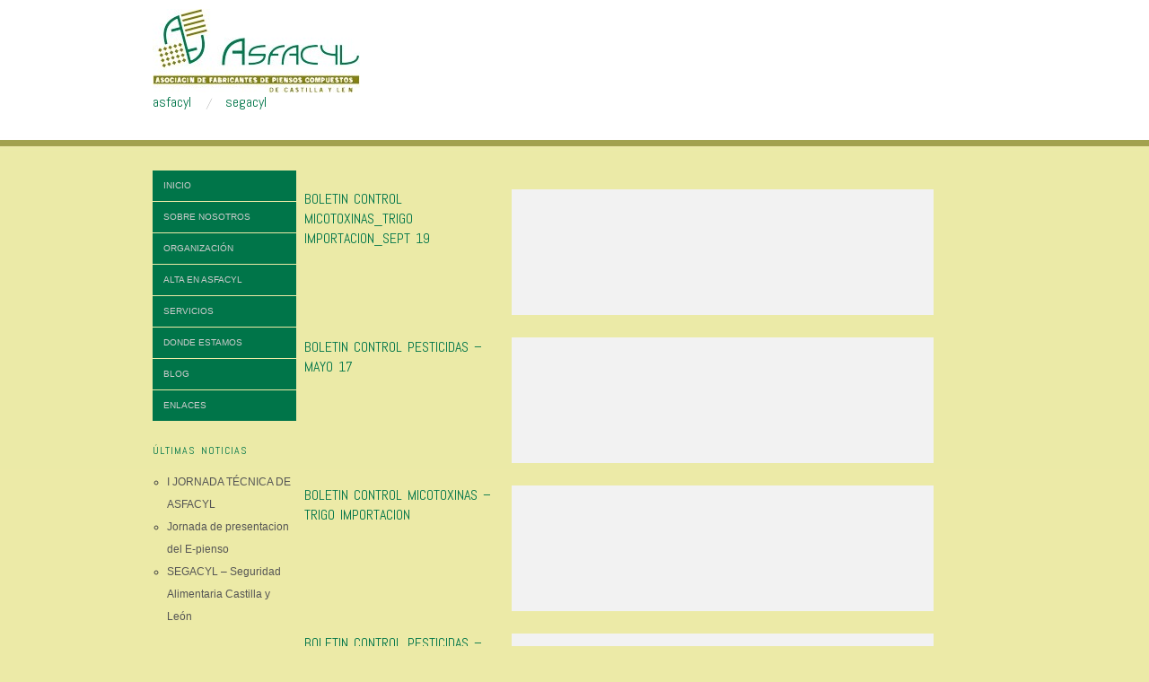

--- FILE ---
content_type: text/html; charset=UTF-8
request_url: https://asfacyl.com/download-category/trigo-importacion/
body_size: 52157
content:
<!doctype html>
<html lang="es">
<head>
	<meta http-equiv="Content-Type" content="text/html; charset=UTF-8" />
	<meta http-equiv="X-UA-Compatible" content="IE=edge,chrome=1">
		
	<!-- Mobile viewport optimized -->
	<meta name="viewport" content="width=device-width,initial-scale=1">
	
		
	<!-- Title -->
	 	
	<link rel="profile" href="https://gmpg.org/xfn/11" />
	<link rel="pingback" href="https://asfacyl.com/xmlrpc.php" />
	
	<!-- WP Head -->
	<title>TRIGO IMPORTACION &#8211; Asfacyl</title>
<meta name='robots' content='max-image-preview:large' />
	<style>img:is([sizes="auto" i], [sizes^="auto," i]) { contain-intrinsic-size: 3000px 1500px }</style>
	<meta name="generator" content="WordPress 6.7.4" />
<meta name="template" content="Oxygen 0.6.0" />
<link rel='dns-prefetch' href='//fonts.googleapis.com' />
<link rel="alternate" type="application/rss+xml" title="Asfacyl &raquo; Feed" href="https://asfacyl.com/feed/" />
<link rel="alternate" type="application/rss+xml" title="Asfacyl &raquo; TRIGO IMPORTACION Categoría Feed" href="https://asfacyl.com/download-category/trigo-importacion/feed/" />
<script type="text/javascript">
/* <![CDATA[ */
window._wpemojiSettings = {"baseUrl":"https:\/\/s.w.org\/images\/core\/emoji\/15.0.3\/72x72\/","ext":".png","svgUrl":"https:\/\/s.w.org\/images\/core\/emoji\/15.0.3\/svg\/","svgExt":".svg","source":{"concatemoji":"https:\/\/asfacyl.com\/wp-includes\/js\/wp-emoji-release.min.js?ver=6.7.4"}};
/*! This file is auto-generated */
!function(i,n){var o,s,e;function c(e){try{var t={supportTests:e,timestamp:(new Date).valueOf()};sessionStorage.setItem(o,JSON.stringify(t))}catch(e){}}function p(e,t,n){e.clearRect(0,0,e.canvas.width,e.canvas.height),e.fillText(t,0,0);var t=new Uint32Array(e.getImageData(0,0,e.canvas.width,e.canvas.height).data),r=(e.clearRect(0,0,e.canvas.width,e.canvas.height),e.fillText(n,0,0),new Uint32Array(e.getImageData(0,0,e.canvas.width,e.canvas.height).data));return t.every(function(e,t){return e===r[t]})}function u(e,t,n){switch(t){case"flag":return n(e,"\ud83c\udff3\ufe0f\u200d\u26a7\ufe0f","\ud83c\udff3\ufe0f\u200b\u26a7\ufe0f")?!1:!n(e,"\ud83c\uddfa\ud83c\uddf3","\ud83c\uddfa\u200b\ud83c\uddf3")&&!n(e,"\ud83c\udff4\udb40\udc67\udb40\udc62\udb40\udc65\udb40\udc6e\udb40\udc67\udb40\udc7f","\ud83c\udff4\u200b\udb40\udc67\u200b\udb40\udc62\u200b\udb40\udc65\u200b\udb40\udc6e\u200b\udb40\udc67\u200b\udb40\udc7f");case"emoji":return!n(e,"\ud83d\udc26\u200d\u2b1b","\ud83d\udc26\u200b\u2b1b")}return!1}function f(e,t,n){var r="undefined"!=typeof WorkerGlobalScope&&self instanceof WorkerGlobalScope?new OffscreenCanvas(300,150):i.createElement("canvas"),a=r.getContext("2d",{willReadFrequently:!0}),o=(a.textBaseline="top",a.font="600 32px Arial",{});return e.forEach(function(e){o[e]=t(a,e,n)}),o}function t(e){var t=i.createElement("script");t.src=e,t.defer=!0,i.head.appendChild(t)}"undefined"!=typeof Promise&&(o="wpEmojiSettingsSupports",s=["flag","emoji"],n.supports={everything:!0,everythingExceptFlag:!0},e=new Promise(function(e){i.addEventListener("DOMContentLoaded",e,{once:!0})}),new Promise(function(t){var n=function(){try{var e=JSON.parse(sessionStorage.getItem(o));if("object"==typeof e&&"number"==typeof e.timestamp&&(new Date).valueOf()<e.timestamp+604800&&"object"==typeof e.supportTests)return e.supportTests}catch(e){}return null}();if(!n){if("undefined"!=typeof Worker&&"undefined"!=typeof OffscreenCanvas&&"undefined"!=typeof URL&&URL.createObjectURL&&"undefined"!=typeof Blob)try{var e="postMessage("+f.toString()+"("+[JSON.stringify(s),u.toString(),p.toString()].join(",")+"));",r=new Blob([e],{type:"text/javascript"}),a=new Worker(URL.createObjectURL(r),{name:"wpTestEmojiSupports"});return void(a.onmessage=function(e){c(n=e.data),a.terminate(),t(n)})}catch(e){}c(n=f(s,u,p))}t(n)}).then(function(e){for(var t in e)n.supports[t]=e[t],n.supports.everything=n.supports.everything&&n.supports[t],"flag"!==t&&(n.supports.everythingExceptFlag=n.supports.everythingExceptFlag&&n.supports[t]);n.supports.everythingExceptFlag=n.supports.everythingExceptFlag&&!n.supports.flag,n.DOMReady=!1,n.readyCallback=function(){n.DOMReady=!0}}).then(function(){return e}).then(function(){var e;n.supports.everything||(n.readyCallback(),(e=n.source||{}).concatemoji?t(e.concatemoji):e.wpemoji&&e.twemoji&&(t(e.twemoji),t(e.wpemoji)))}))}((window,document),window._wpemojiSettings);
/* ]]> */
</script>
<link rel='stylesheet' id='dashicons-css' href='https://asfacyl.com/wp-includes/css/dashicons.min.css?ver=6.7.4' type='text/css' media='all' />
<link rel='stylesheet' id='menu-icons-extra-css' href='https://asfacyl.com/wp-content/plugins/menu-icons/css/extra.min.css?ver=0.13.20' type='text/css' media='all' />
<link rel='stylesheet' id='style-css' href='https://asfacyl.com/wp-content/themes/oxygen/style.min.css?ver=0.6.0' type='text/css' media='all' />
<style id='wp-emoji-styles-inline-css' type='text/css'>

	img.wp-smiley, img.emoji {
		display: inline !important;
		border: none !important;
		box-shadow: none !important;
		height: 1em !important;
		width: 1em !important;
		margin: 0 0.07em !important;
		vertical-align: -0.1em !important;
		background: none !important;
		padding: 0 !important;
	}
</style>
<link rel='stylesheet' id='wp-block-library-css' href='https://asfacyl.com/wp-includes/css/dist/block-library/style.min.css?ver=6.7.4' type='text/css' media='all' />
<style id='classic-theme-styles-inline-css' type='text/css'>
/*! This file is auto-generated */
.wp-block-button__link{color:#fff;background-color:#32373c;border-radius:9999px;box-shadow:none;text-decoration:none;padding:calc(.667em + 2px) calc(1.333em + 2px);font-size:1.125em}.wp-block-file__button{background:#32373c;color:#fff;text-decoration:none}
</style>
<style id='global-styles-inline-css' type='text/css'>
:root{--wp--preset--aspect-ratio--square: 1;--wp--preset--aspect-ratio--4-3: 4/3;--wp--preset--aspect-ratio--3-4: 3/4;--wp--preset--aspect-ratio--3-2: 3/2;--wp--preset--aspect-ratio--2-3: 2/3;--wp--preset--aspect-ratio--16-9: 16/9;--wp--preset--aspect-ratio--9-16: 9/16;--wp--preset--color--black: #000000;--wp--preset--color--cyan-bluish-gray: #abb8c3;--wp--preset--color--white: #ffffff;--wp--preset--color--pale-pink: #f78da7;--wp--preset--color--vivid-red: #cf2e2e;--wp--preset--color--luminous-vivid-orange: #ff6900;--wp--preset--color--luminous-vivid-amber: #fcb900;--wp--preset--color--light-green-cyan: #7bdcb5;--wp--preset--color--vivid-green-cyan: #00d084;--wp--preset--color--pale-cyan-blue: #8ed1fc;--wp--preset--color--vivid-cyan-blue: #0693e3;--wp--preset--color--vivid-purple: #9b51e0;--wp--preset--gradient--vivid-cyan-blue-to-vivid-purple: linear-gradient(135deg,rgba(6,147,227,1) 0%,rgb(155,81,224) 100%);--wp--preset--gradient--light-green-cyan-to-vivid-green-cyan: linear-gradient(135deg,rgb(122,220,180) 0%,rgb(0,208,130) 100%);--wp--preset--gradient--luminous-vivid-amber-to-luminous-vivid-orange: linear-gradient(135deg,rgba(252,185,0,1) 0%,rgba(255,105,0,1) 100%);--wp--preset--gradient--luminous-vivid-orange-to-vivid-red: linear-gradient(135deg,rgba(255,105,0,1) 0%,rgb(207,46,46) 100%);--wp--preset--gradient--very-light-gray-to-cyan-bluish-gray: linear-gradient(135deg,rgb(238,238,238) 0%,rgb(169,184,195) 100%);--wp--preset--gradient--cool-to-warm-spectrum: linear-gradient(135deg,rgb(74,234,220) 0%,rgb(151,120,209) 20%,rgb(207,42,186) 40%,rgb(238,44,130) 60%,rgb(251,105,98) 80%,rgb(254,248,76) 100%);--wp--preset--gradient--blush-light-purple: linear-gradient(135deg,rgb(255,206,236) 0%,rgb(152,150,240) 100%);--wp--preset--gradient--blush-bordeaux: linear-gradient(135deg,rgb(254,205,165) 0%,rgb(254,45,45) 50%,rgb(107,0,62) 100%);--wp--preset--gradient--luminous-dusk: linear-gradient(135deg,rgb(255,203,112) 0%,rgb(199,81,192) 50%,rgb(65,88,208) 100%);--wp--preset--gradient--pale-ocean: linear-gradient(135deg,rgb(255,245,203) 0%,rgb(182,227,212) 50%,rgb(51,167,181) 100%);--wp--preset--gradient--electric-grass: linear-gradient(135deg,rgb(202,248,128) 0%,rgb(113,206,126) 100%);--wp--preset--gradient--midnight: linear-gradient(135deg,rgb(2,3,129) 0%,rgb(40,116,252) 100%);--wp--preset--font-size--small: 13px;--wp--preset--font-size--medium: 20px;--wp--preset--font-size--large: 36px;--wp--preset--font-size--x-large: 42px;--wp--preset--spacing--20: 0.44rem;--wp--preset--spacing--30: 0.67rem;--wp--preset--spacing--40: 1rem;--wp--preset--spacing--50: 1.5rem;--wp--preset--spacing--60: 2.25rem;--wp--preset--spacing--70: 3.38rem;--wp--preset--spacing--80: 5.06rem;--wp--preset--shadow--natural: 6px 6px 9px rgba(0, 0, 0, 0.2);--wp--preset--shadow--deep: 12px 12px 50px rgba(0, 0, 0, 0.4);--wp--preset--shadow--sharp: 6px 6px 0px rgba(0, 0, 0, 0.2);--wp--preset--shadow--outlined: 6px 6px 0px -3px rgba(255, 255, 255, 1), 6px 6px rgba(0, 0, 0, 1);--wp--preset--shadow--crisp: 6px 6px 0px rgba(0, 0, 0, 1);}:where(.is-layout-flex){gap: 0.5em;}:where(.is-layout-grid){gap: 0.5em;}body .is-layout-flex{display: flex;}.is-layout-flex{flex-wrap: wrap;align-items: center;}.is-layout-flex > :is(*, div){margin: 0;}body .is-layout-grid{display: grid;}.is-layout-grid > :is(*, div){margin: 0;}:where(.wp-block-columns.is-layout-flex){gap: 2em;}:where(.wp-block-columns.is-layout-grid){gap: 2em;}:where(.wp-block-post-template.is-layout-flex){gap: 1.25em;}:where(.wp-block-post-template.is-layout-grid){gap: 1.25em;}.has-black-color{color: var(--wp--preset--color--black) !important;}.has-cyan-bluish-gray-color{color: var(--wp--preset--color--cyan-bluish-gray) !important;}.has-white-color{color: var(--wp--preset--color--white) !important;}.has-pale-pink-color{color: var(--wp--preset--color--pale-pink) !important;}.has-vivid-red-color{color: var(--wp--preset--color--vivid-red) !important;}.has-luminous-vivid-orange-color{color: var(--wp--preset--color--luminous-vivid-orange) !important;}.has-luminous-vivid-amber-color{color: var(--wp--preset--color--luminous-vivid-amber) !important;}.has-light-green-cyan-color{color: var(--wp--preset--color--light-green-cyan) !important;}.has-vivid-green-cyan-color{color: var(--wp--preset--color--vivid-green-cyan) !important;}.has-pale-cyan-blue-color{color: var(--wp--preset--color--pale-cyan-blue) !important;}.has-vivid-cyan-blue-color{color: var(--wp--preset--color--vivid-cyan-blue) !important;}.has-vivid-purple-color{color: var(--wp--preset--color--vivid-purple) !important;}.has-black-background-color{background-color: var(--wp--preset--color--black) !important;}.has-cyan-bluish-gray-background-color{background-color: var(--wp--preset--color--cyan-bluish-gray) !important;}.has-white-background-color{background-color: var(--wp--preset--color--white) !important;}.has-pale-pink-background-color{background-color: var(--wp--preset--color--pale-pink) !important;}.has-vivid-red-background-color{background-color: var(--wp--preset--color--vivid-red) !important;}.has-luminous-vivid-orange-background-color{background-color: var(--wp--preset--color--luminous-vivid-orange) !important;}.has-luminous-vivid-amber-background-color{background-color: var(--wp--preset--color--luminous-vivid-amber) !important;}.has-light-green-cyan-background-color{background-color: var(--wp--preset--color--light-green-cyan) !important;}.has-vivid-green-cyan-background-color{background-color: var(--wp--preset--color--vivid-green-cyan) !important;}.has-pale-cyan-blue-background-color{background-color: var(--wp--preset--color--pale-cyan-blue) !important;}.has-vivid-cyan-blue-background-color{background-color: var(--wp--preset--color--vivid-cyan-blue) !important;}.has-vivid-purple-background-color{background-color: var(--wp--preset--color--vivid-purple) !important;}.has-black-border-color{border-color: var(--wp--preset--color--black) !important;}.has-cyan-bluish-gray-border-color{border-color: var(--wp--preset--color--cyan-bluish-gray) !important;}.has-white-border-color{border-color: var(--wp--preset--color--white) !important;}.has-pale-pink-border-color{border-color: var(--wp--preset--color--pale-pink) !important;}.has-vivid-red-border-color{border-color: var(--wp--preset--color--vivid-red) !important;}.has-luminous-vivid-orange-border-color{border-color: var(--wp--preset--color--luminous-vivid-orange) !important;}.has-luminous-vivid-amber-border-color{border-color: var(--wp--preset--color--luminous-vivid-amber) !important;}.has-light-green-cyan-border-color{border-color: var(--wp--preset--color--light-green-cyan) !important;}.has-vivid-green-cyan-border-color{border-color: var(--wp--preset--color--vivid-green-cyan) !important;}.has-pale-cyan-blue-border-color{border-color: var(--wp--preset--color--pale-cyan-blue) !important;}.has-vivid-cyan-blue-border-color{border-color: var(--wp--preset--color--vivid-cyan-blue) !important;}.has-vivid-purple-border-color{border-color: var(--wp--preset--color--vivid-purple) !important;}.has-vivid-cyan-blue-to-vivid-purple-gradient-background{background: var(--wp--preset--gradient--vivid-cyan-blue-to-vivid-purple) !important;}.has-light-green-cyan-to-vivid-green-cyan-gradient-background{background: var(--wp--preset--gradient--light-green-cyan-to-vivid-green-cyan) !important;}.has-luminous-vivid-amber-to-luminous-vivid-orange-gradient-background{background: var(--wp--preset--gradient--luminous-vivid-amber-to-luminous-vivid-orange) !important;}.has-luminous-vivid-orange-to-vivid-red-gradient-background{background: var(--wp--preset--gradient--luminous-vivid-orange-to-vivid-red) !important;}.has-very-light-gray-to-cyan-bluish-gray-gradient-background{background: var(--wp--preset--gradient--very-light-gray-to-cyan-bluish-gray) !important;}.has-cool-to-warm-spectrum-gradient-background{background: var(--wp--preset--gradient--cool-to-warm-spectrum) !important;}.has-blush-light-purple-gradient-background{background: var(--wp--preset--gradient--blush-light-purple) !important;}.has-blush-bordeaux-gradient-background{background: var(--wp--preset--gradient--blush-bordeaux) !important;}.has-luminous-dusk-gradient-background{background: var(--wp--preset--gradient--luminous-dusk) !important;}.has-pale-ocean-gradient-background{background: var(--wp--preset--gradient--pale-ocean) !important;}.has-electric-grass-gradient-background{background: var(--wp--preset--gradient--electric-grass) !important;}.has-midnight-gradient-background{background: var(--wp--preset--gradient--midnight) !important;}.has-small-font-size{font-size: var(--wp--preset--font-size--small) !important;}.has-medium-font-size{font-size: var(--wp--preset--font-size--medium) !important;}.has-large-font-size{font-size: var(--wp--preset--font-size--large) !important;}.has-x-large-font-size{font-size: var(--wp--preset--font-size--x-large) !important;}
:where(.wp-block-post-template.is-layout-flex){gap: 1.25em;}:where(.wp-block-post-template.is-layout-grid){gap: 1.25em;}
:where(.wp-block-columns.is-layout-flex){gap: 2em;}:where(.wp-block-columns.is-layout-grid){gap: 2em;}
:root :where(.wp-block-pullquote){font-size: 1.5em;line-height: 1.6;}
</style>
<link rel='stylesheet' id='aps-animate-css-css' href='https://asfacyl.com/wp-content/plugins/accesspress-social-icons/css/animate.css?ver=1.8.2' type='text/css' media='all' />
<link rel='stylesheet' id='aps-frontend-css-css' href='https://asfacyl.com/wp-content/plugins/accesspress-social-icons/css/frontend.css?ver=1.8.2' type='text/css' media='all' />
<link rel='stylesheet' id='wpdm-font-awesome-css' href='https://asfacyl.com/wp-content/plugins/download-manager/assets/fontawesome/css/all.min.css?ver=6.7.4' type='text/css' media='all' />
<link rel='stylesheet' id='wpdm-frontend-css-css' href='https://asfacyl.com/wp-content/plugins/download-manager/assets/bootstrap/css/bootstrap.min.css?ver=6.7.4' type='text/css' media='all' />
<link rel='stylesheet' id='wpdm-front-css' href='https://asfacyl.com/wp-content/plugins/download-manager/assets/css/front.css?ver=6.7.4' type='text/css' media='all' />
<link rel='stylesheet' id='UserAccessManagerLoginForm-css' href='https://asfacyl.com/wp-content/plugins/user-access-manager/assets/css/uamLoginForm.css?ver=2.2.23' type='text/css' media='screen' />
<link rel='stylesheet' id='sidebar-login-css' href='https://asfacyl.com/wp-content/plugins/sidebar-login/build/sidebar-login.css?ver=1635356933' type='text/css' media='all' />
<link rel='stylesheet' id='font-abel-css' href='https://fonts.googleapis.com/css?family=Abel&#038;ver=1' type='text/css' media='screen' />
<script type="text/javascript" src="https://asfacyl.com/wp-includes/js/jquery/jquery.min.js?ver=3.7.1" id="jquery-core-js"></script>
<script type="text/javascript" src="https://asfacyl.com/wp-includes/js/jquery/jquery-migrate.min.js?ver=3.4.1" id="jquery-migrate-js"></script>
<script type="text/javascript" src="https://asfacyl.com/wp-content/plugins/accesspress-social-icons/js/frontend.js?ver=1.8.2" id="aps-frontend-js-js"></script>
<script type="text/javascript" src="https://asfacyl.com/wp-content/plugins/download-manager/assets/bootstrap/js/popper.min.js?ver=6.7.4" id="wpdm-poper-js"></script>
<script type="text/javascript" src="https://asfacyl.com/wp-content/plugins/download-manager/assets/bootstrap/js/bootstrap.min.js?ver=6.7.4" id="wpdm-frontend-js-js"></script>
<script type="text/javascript" id="wpdm-frontjs-js-extra">
/* <![CDATA[ */
var wpdm_url = {"home":"https:\/\/asfacyl.com\/","site":"https:\/\/asfacyl.com\/","ajax":"https:\/\/asfacyl.com\/wp-admin\/admin-ajax.php"};
var wpdm_js = {"spinner":"<i class=\"fas fa-sun fa-spin\"><\/i>","client_id":"b4748e56ba7dc7cc0c01e96e13022aff"};
var wpdm_strings = {"pass_var":"\u00a1Contrase\u00f1a verificada!","pass_var_q":"Haz clic en el bot\u00f3n siguiente para iniciar la descarga.","start_dl":"Iniciar descarga"};
/* ]]> */
</script>
<script type="text/javascript" src="https://asfacyl.com/wp-content/plugins/download-manager/assets/js/front.js?ver=3.3.00" id="wpdm-frontjs-js"></script>
<link rel="https://api.w.org/" href="https://asfacyl.com/wp-json/" /><link rel="EditURI" type="application/rsd+xml" title="RSD" href="https://asfacyl.com/xmlrpc.php?rsd" />

	<style type="text/css">

		/* Font size. */
		
		/* Font family. */
		
		/* Link color. */
					a, a:visited, .page-template-front .hfeed-more .hentry .entry-title a:hover, .entry-title a, .entry-title a:visited { color: #007549; }
			.read-more, .read-more:visited, .pagination a:hover, .comment-navigation a:hover, #respond #submit, .button, a.button, #subscribe #subbutton, .wpcf7-submit, #loginform .button-primary { background-color: #007549; }
				a:hover, a:focus { color: #000; }
		.read-more:hover, #respond #submit:hover, .button:hover, a.button:hover, #subscribe #subbutton:hover, .wpcf7-submit:hover, #loginform .button-primary:hover { background-color: #111; }

		/* Custom CSS. */
		
	
	</style>	

<style type="text/css" id="custom-background-css">
body.custom-background { background-color: #eceaa7; background-image: url("https://194.69.248.115/~asfacyl/wp-content/uploads/2015/07/fondo1.jpg"); background-position: left top; background-size: auto; background-repeat: repeat-x; background-attachment: scroll; }
</style>
	<link rel="icon" href="https://asfacyl.com/wp-content/uploads/2024/03/cropped-asfacyl-32x32.png" sizes="32x32" />
<link rel="icon" href="https://asfacyl.com/wp-content/uploads/2024/03/cropped-asfacyl-192x192.png" sizes="192x192" />
<link rel="apple-touch-icon" href="https://asfacyl.com/wp-content/uploads/2024/03/cropped-asfacyl-180x180.png" />
<meta name="msapplication-TileImage" content="https://asfacyl.com/wp-content/uploads/2024/03/cropped-asfacyl-270x270.png" />
		<style type="text/css" id="wp-custom-css">
			#menu-secondary li.menu-item a {
    border-bottom: 1px solid #eceaa7;
}

#menu-secondary li a:hover {
    color: #fff;
    background: #007549;
}

#menu-secondary li {
    display: block;
    float: left;
    width: 100%;
    background: #007549;
}

#menu-secondary li.current-menu-item a {
    color: #000;
}

.sidebar .widget-title {

    color: #007549;
}

.breadcrumbs {
    font-size: 0em;
    color: #aaa;
    float: left;
    width: 94.85%;
    background: #f3f3f3;
    padding: 0px;
    margin-bottom: 0px;
    border-left: 10px solid #e9e9e9;
    visibility: hidden;
}

.featured-post h2.entry-title a {
    position: absolute;
    bottom: 110px;
    right: 0;
    color: #ffffff;
    background: #007549;
    padding: .4em 30px .4em 1.5em;
    font-size: 1em;
    text-transform: uppercase;
}

.featured-post:hover h2.entry-title a, .featured-post:hover .byline {
    color: #007549;
    background: #eceaa7;
}

.byline, .home.singular .byline {
    visibility: hidden;
}

body.custom-background {
    background-color: #eceaa7;
    background-image: url(https://asfacyl.com/wp-content/uploads/2015/07/fondo.jpg);
    background-position: left top;
    background-size: auto;
    background-repeat: repeat-x;
    background-attachment: scroll;
}

.content-wrap {
    width: 82%;
}

#header {
    clear: both;
    width: 100%;
    float: left;
    padding: 10px 0 0 0;
    height: 180px;
}
#content {
    float: left;
    width: 100%;
    margin: 0 0 30px 0;
}

.w3eden .card {
    background-color: #fff0;
}

table.dataTable tbody tr {
    background-color: #ffffff40;
}

.w3eden .table {
    width: 100%;
    margin-bottom: 1rem;
    color: #212529;
}


table,td,th{
        border: 0;
    }
    #wpdm-all-packages .card{
        overflow: hidden;
    }
    #wpdmmydls-fb0d605e86b8c08fff55fc3c48bb2292{
        border-bottom: 1px solid #dddddd;
        border-top: 1px solid #dddddd;
        font-size: 10pt;
        min-width: 100%;
    }
    #wpdmmydls-fb0d605e86b8c08fff55fc3c48bb2292 .wpdm-download-link img{
        box-shadow: none !important;
        max-width: 100%;
    }
    .w3eden .pagination{
        margin: 0 !important;
    }
    #wpdmmydls-fb0d605e86b8c08fff55fc3c48bb2292 td:not(:first-child){
        vertical-align: middle !important;
    }
    #wpdmmydls-fb0d605e86b8c08fff55fc3c48bb2292 td.__dt_col_download_link .btn{
        display: block;
        width: 100%;
    }
    #wpdmmydls-fb0d605e86b8c08fff55fc3c48bb2292 td.__dt_col_download_link,
    #wpdmmydls-fb0d605e86b8c08fff55fc3c48bb2292 th#download_link{
        max-width: 155px !important;
        width: 155px;

    }
    #wpdmmydls-fb0d605e86b8c08fff55fc3c48bb2292 th{
        background-color: rgba(0,0,0,0.04);
        border-bottom: 1px solid rgba(0,0,0,0.025);
    }
    #wpdmmydls-fb0d605e86b8c08fff55fc3c48bb2292_length label,
    #wpdmmydls-fb0d605e86b8c08fff55fc3c48bb2292_filter label{
        font-weight: 400;
    }
    #wpdmmydls-fb0d605e86b8c08fff55fc3c48bb2292_filter input[type=search]{
        display: inline-block;
        width: 200px;
    }
    #wpdmmydls-fb0d605e86b8c08fff55fc3c48bb2292_length select{
        display: inline-block;
        width: 60px;
    }

    #wpdmmydls-fb0d605e86b8c08fff55fc3c48bb2292 .package-title{
        color:#36597C;
        font-size: 10pt;
        font-weight: 600;
    }
    #wpdmmydls-fb0d605e86b8c08fff55fc3c48bb2292 .small-txt{
        margin-right: 7px;
    }
    #wpdmmydls-fb0d605e86b8c08fff55fc3c48bb2292 td{
        min-width: 150px;
    }

    #wpdmmydls-fb0d605e86b8c08fff55fc3c48bb2292 td.__dt_col_categories{
        max-width: 300px;
    }

    #wpdmmydls-fb0d605e86b8c08fff55fc3c48bb2292 .small-txt,
    #wpdmmydls-fb0d605e86b8c08fff55fc3c48bb2292 small{
        font-size: 9pt;
    }
    .w3eden .table-striped tbody tr:nth-of-type(2n+1) {
        background-color: rgba(0,0,0,0.015);
    }
    .dataTables_wrapper .dataTables_paginate .paginate_button:active,
    .dataTables_wrapper .dataTables_paginate .paginate_button:focus,
    .dataTables_wrapper .dataTables_paginate .paginate_button:hover,
    .dataTables_wrapper .dataTables_paginate .paginate_button{
        margin: 0 !important;
        padding: 0 !important;
        border: 0 !important;
        background: transparent !important;
    }


    @media (max-width: 799px) {
        #wpdmmydls-fb0d605e86b8c08fff55fc3c48bb2292 tr {
            display: block;
            border: 3px solid rgba(0,0,0,0.3) !important;
            margin-bottom: 10px !important;
            position: relative;
        }
        #wpdmmydls-fb0d605e86b8c08fff55fc3c48bb2292 thead{
            display: none;
        }
        #wpdmmydls-fb0d605e86b8c08fff55fc3c48bb2292,
        #wpdmmydls-fb0d605e86b8c08fff55fc3c48bb2292 td:first-child {
            border: 0 !important;
        }
        #wpdmmydls-fb0d605e86b8c08fff55fc3c48bb2292 td {
            display: block;
        }
        #wpdmmydls-fb0d605e86b8c08fff55fc3c48bb2292 td.__dt_col_download_link {
            display: block;
            max-width: 100% !important;
            width: auto !important;

        }
    }

.w3eden .pl-3 {
    padding-left: 1rem !important;
    visibility: hidden;
    height: 0px;
}

.w3eden .pt-3 {
    padding-top: 0rem !important;
}


.w3eden .pb-1 {
    padding-bottom: 0rem !important;
}

#wpdmmydls-fb0d605e86b8c08fff55fc3c48bb2292 td {
    min-width: 150px;
    max-width: 150px;
}

.w3eden  {

    width: 104%;
}

.w3eden .page-item.disabled .page-link {
    background-color: #ffffff63;
}

.w3eden .page-item.active .page-link {
    background-color: #1abc9c;
    border-color: #1abc9c;
}

.w3eden .page-link {
    position: relative;
    display: block;
    padding: 0.5rem 0.1rem;
    margin-left: -1px;
    line-height: 1.25;
    color: #1abc9c;
    background-color: #fff6;
    border: 1px solid #dee2e6;
}

.w3eden b, .w3eden strong {
    font-weight: bolder;
    color: #007549;
}

.w3eden .page-link {
	  color: #007549;
}

#wpdmmydls-99c4b06eb632d626c345c52b6cb3c9b9 .package-title {
    color: #007549!important;
}

.singular .next {
    width: auto;
}

.w3eden [type=button]:not(:disabled), .w3eden [type=reset]:not(:disabled), .w3eden [type=submit]:not(:disabled), .w3eden button:not(:disabled) {
    margin-top: -15px;
    cursor: pointer;
    color: #fff;
    background-color: var(--color-primary);
    border-color: var(--color-primary);
    margin-bottom: 10px;
	border-radius: 4px;
	box-shadow: 0 3px 8px 0 rgba(var(--color-primary-rgb),.4);
}
		</style>
		<meta name="generator" content="WordPress Download Manager 3.3.00" />
                <style>
        /* WPDM Link Template Styles */        </style>
                <style>

            :root {
                --color-primary: #007549;
                --color-primary-rgb: 0, 117, 73;
                --color-primary-hover: #007549;
                --color-primary-active: #007549;
                --color-secondary: #6c757d;
                --color-secondary-rgb: 108, 117, 125;
                --color-secondary-hover: #6c757d;
                --color-secondary-active: #6c757d;
                --color-success: #18ce0f;
                --color-success-rgb: 24, 206, 15;
                --color-success-hover: #18ce0f;
                --color-success-active: #18ce0f;
                --color-info: #007549;
                --color-info-rgb: 0, 117, 73;
                --color-info-hover: #007549;
                --color-info-active: #007549;
                --color-warning: #FFB236;
                --color-warning-rgb: 255, 178, 54;
                --color-warning-hover: #FFB236;
                --color-warning-active: #FFB236;
                --color-danger: #ff5062;
                --color-danger-rgb: 255, 80, 98;
                --color-danger-hover: #ff5062;
                --color-danger-active: #ff5062;
                --color-green: #30b570;
                --color-blue: #0073ff;
                --color-purple: #8557D3;
                --color-red: #ff5062;
                --color-muted: rgba(69, 89, 122, 0.6);
                --wpdm-font: "-apple-system", -apple-system, BlinkMacSystemFont, "Segoe UI", Roboto, Helvetica, Arial, sans-serif, "Apple Color Emoji", "Segoe UI Emoji", "Segoe UI Symbol";
            }

            .wpdm-download-link.btn.btn-primary {
                border-radius: 4px;
            }


        </style>
        
</head>

<body data-rsssl=1 class="wordpress ltr es_ES parent-theme y2026 m01 d21 h19 wednesday logged-out custom-background custom-header archive taxonomy taxonomy-wpdmcategory taxonomy-wpdmcategory-trigo-importacion no-js">

	
	<div id="container">
		
		<div class="wrap">

				
			<div id="header">
	
					
					<div id="branding">
						
						<div id="site-title">
<a href="https://asfacyl.com" title="Asfacyl" rel="Home">
<img class="logo" src="https://asfacyl.com/wp-content/uploads/2020/07/cropped-logo.jpg" alt="Asfacyl" />
</a>
</div>
						
												
					</div><!-- #branding -->
					
										
					
	
	<div id="menu-primary" class="site-navigation menu-container" role="navigation">

		<span class="menu-toggle">Menu</span>

		
		<div class="menu"><ul id="menu-primary-items" class="nav-menu"><li id="menu-item-69" class="menu-item menu-item-type-post_type menu-item-object-page menu-item-home menu-item-69"><a href="https://asfacyl.com/">asfacyl</a></li>
<li id="menu-item-70" class="menu-item menu-item-type-post_type menu-item-object-page menu-item-70"><a href="https://asfacyl.com/segacyl/informacion/">segacyl</a></li>
</ul></div>
		
	</div><!-- #menu-primary .menu-container -->

	
					
	
						
					
			</div><!-- #header -->
	
				
				
			<div id="main">
	
				
	<div class="aside">
	
		
	
	<div id="menu-secondary" class="site-navigation menu-container" role="navigation">

		<span class="menu-toggle">Menu</span>

		<div class="wrap">

			
			<div class="menu"><ul id="menu-secondary-items" class="nav-menu"><li id="menu-item-20" class="menu-item menu-item-type-post_type menu-item-object-page menu-item-home menu-item-20"><a href="https://asfacyl.com/">Inicio</a></li>
<li id="menu-item-26" class="menu-item menu-item-type-post_type menu-item-object-page menu-item-26"><a href="https://asfacyl.com/asfacyl/sobre-nosotros/">Sobre nosotros</a></li>
<li id="menu-item-23" class="menu-item menu-item-type-post_type menu-item-object-page menu-item-23"><a href="https://asfacyl.com/asfacyl/organizacion/">Organización</a></li>
<li id="menu-item-22" class="menu-item menu-item-type-post_type menu-item-object-page menu-item-22"><a href="https://asfacyl.com/asfacyl/alta-en-asfacyl/">Alta en ASFACYL</a></li>
<li id="menu-item-21" class="menu-item menu-item-type-post_type menu-item-object-page menu-item-21"><a href="https://asfacyl.com/asfacyl/servicios/">Servicios</a></li>
<li id="menu-item-92" class="menu-item menu-item-type-post_type menu-item-object-page menu-item-92"><a href="https://asfacyl.com/asfacyl/donde-estamos/">Donde estamos</a></li>
<li id="menu-item-25" class="menu-item menu-item-type-taxonomy menu-item-object-category menu-item-25"><a href="https://asfacyl.com/category/noticias/">Blog</a></li>
<li id="menu-item-48" class="menu-item menu-item-type-post_type menu-item-object-page menu-item-48"><a href="https://asfacyl.com/asfacyl/enlaces-recomendados/">Enlaces</a></li>
</ul></div>
			
		</div>

	</div><!-- #menu-secondary .menu-container -->

	
		
		
	
	<div id="sidebar-primary" class="sidebar">

				
		
		<section id="recent-posts-2" class="widget widget_recent_entries widget-widget_recent_entries">
		<h3 class="widget-title">Últimas noticias</h3>
		<ul>
											<li>
					<a href="https://asfacyl.com/2025/10/30/i-jornada-tecnica-de-asfacyl/">I JORNADA TÉCNICA DE ASFACYL</a>
									</li>
											<li>
					<a href="https://asfacyl.com/2018/09/25/jornada-de-presentacion-del-e-pienso/">Jornada de presentacion del E-pienso</a>
									</li>
											<li>
					<a href="https://asfacyl.com/2016/12/21/castilla-y-leon-importara-trigo-y-maiz-en-plena-campana-como-consecuencia-de-la-especulacion/">SEGACYL &#8211; Seguridad Alimentaria Castilla y León</a>
									</li>
					</ul>

		</section><section id="custom_html-2" class="widget_text widget widget_custom_html widget-widget_custom_html"><h3 class="widget-title">Acceso privado</h3><div class="textwidget custom-html-widget"></div></section><section class="widget">
        <form action="https://asfacyl.com/wp-login.php?redirect_to=%2Fdownload-category%2Ftrigo-importacion%2F" method="post" class="uam_login_form">
        <label class="input_label" for="user_login">Nombre de usuario:</label>
        <input name="log" value="" class="input" id="user_login"
               type="text"/>
        <label class="input_label" for="user_pass">Contraseña:</label>
        <input name="pwd" class="input" id="user_pass" type="password"/>
        <input name="rememberme" class="checkbox" id="rememberme" value="forever" type="checkbox"/>
        <label class="checkbox_label" for="rememberme">Recuérdame</label>
        <input class="button" type="submit" name="wp-submit" id="wp-submit"
               value="Acceder &raquo;"/>
        <input type="hidden" name="redirect_to" value="/download-category/trigo-importacion/"/>
    </form>
    <div class="uam_login_options">
                &nbsp;
        <a href="https://asfacyl.com/wp-login.php?action=lostpassword&redirect_to=%2Fdownload-category%2Ftrigo-importacion%2F"
           title="Recupera tu contraseña perdida">¿Has perdido la contraseña?</a>
    </div>
    </section>
		
	</div><!-- #sidebar-primary .aside -->

	
	
	</div>
	
	<div class="content-wrap">
		
		
		<div id="content">
	
			
		<div class="breadcrumb-trail breadcrumbs" itemprop="breadcrumb">
			<span class="trail-browse">Browse:</span> <span class="trail-begin"><a href="https://asfacyl.com" title="Asfacyl" rel="home">Home</a></span>
			 <span class="sep">&nbsp; / &nbsp;</span> <a href="https://asfacyl.com/download-category/materias/" title="Materias primas">Materias primas</a>
			 <span class="sep">&nbsp; / &nbsp;</span> <span class="trail-end">TRIGO IMPORTACION</span>
		</div>	
			<div class="hfeed">
	
					
						
							
						<div id="post-1045" class="hentry wpdmpro publish post-1 odd author-admin">		
	
								
							<a href="https://asfacyl.com/download/boletin-control-micotoxinas_trigo-importacion_sept-19/" title="BOLETIN CONTROL MICOTOXINAS_TRIGO IMPORTACION_sept 19"><img src="https://asfacyl.com/wp-content/themes/oxygen/images/archive-thumbnail-placeholder.gif" alt="BOLETIN CONTROL MICOTOXINAS_TRIGO IMPORTACION_sept 19" class="archive-thumbnail featured" width="470" height="140" /></a>	
							<div class="entry-header">
										
								<h2 class="post-title entry-title"><a href="https://asfacyl.com/download/boletin-control-micotoxinas_trigo-importacion_sept-19/" title="BOLETIN CONTROL MICOTOXINAS_TRIGO IMPORTACION_sept 19" rel="bookmark">BOLETIN CONTROL MICOTOXINAS_TRIGO IMPORTACION_sept 19</a></h2>
								
								<div class="byline byline-date"><a href="https://asfacyl.com/download/boletin-control-micotoxinas_trigo-importacion_sept-19/"></a></div>
			
								<div class="byline byline-author"><a href="https://asfacyl.com/author/admin/" title="Entradas de Asfacyl" rel="author">Asfacyl</a></div>
			
								<div class="byline byline-edit"></div>
			
							</div>
	
							<div class="byline byline-cat"></div>
								
							<div class="entry-summary">
								
																
																
							</div>
								
							<a class="read-more" href="https://asfacyl.com/download/boletin-control-micotoxinas_trigo-importacion_sept-19/">Leer el artículo &rarr;</a>
	
								
						</div><!-- .hentry -->
	
							
						
							
						<div id="post-858" class="hentry wpdmpro publish post-2 even alt author-admin">		
	
								
							<a href="https://asfacyl.com/download/boletin-control-pesticidas-mayo-17/" title="Boletin Control Pesticidas - Mayo 17"><img src="https://asfacyl.com/wp-content/themes/oxygen/images/archive-thumbnail-placeholder.gif" alt="Boletin Control Pesticidas - Mayo 17" class="archive-thumbnail featured" width="470" height="140" /></a>	
							<div class="entry-header">
										
								<h2 class="post-title entry-title"><a href="https://asfacyl.com/download/boletin-control-pesticidas-mayo-17/" title="Boletin Control Pesticidas &#8211; Mayo 17" rel="bookmark">Boletin Control Pesticidas &#8211; Mayo 17</a></h2>
								
								<div class="byline byline-date"><a href="https://asfacyl.com/download/boletin-control-pesticidas-mayo-17/"></a></div>
			
								<div class="byline byline-author"><a href="https://asfacyl.com/author/admin/" title="Entradas de Asfacyl" rel="author">Asfacyl</a></div>
			
								<div class="byline byline-edit"></div>
			
							</div>
	
							<div class="byline byline-cat"></div>
								
							<div class="entry-summary">
								
																
																
							</div>
								
							<a class="read-more" href="https://asfacyl.com/download/boletin-control-pesticidas-mayo-17/">Leer el artículo &rarr;</a>
	
								
						</div><!-- .hentry -->
	
							
						
							
						<div id="post-796" class="hentry wpdmpro publish post-3 odd author-admin">		
	
								
							<a href="https://asfacyl.com/download/boletin-control-micotoxinas-trigo-importacion-2/" title="BOLETIN CONTROL MICOTOXINAS - TRIGO IMPORTACION"><img src="https://asfacyl.com/wp-content/themes/oxygen/images/archive-thumbnail-placeholder.gif" alt="BOLETIN CONTROL MICOTOXINAS - TRIGO IMPORTACION" class="archive-thumbnail featured" width="470" height="140" /></a>	
							<div class="entry-header">
										
								<h2 class="post-title entry-title"><a href="https://asfacyl.com/download/boletin-control-micotoxinas-trigo-importacion-2/" title="BOLETIN CONTROL MICOTOXINAS &#8211; TRIGO IMPORTACION" rel="bookmark">BOLETIN CONTROL MICOTOXINAS &#8211; TRIGO IMPORTACION</a></h2>
								
								<div class="byline byline-date"><a href="https://asfacyl.com/download/boletin-control-micotoxinas-trigo-importacion-2/"></a></div>
			
								<div class="byline byline-author"><a href="https://asfacyl.com/author/admin/" title="Entradas de Asfacyl" rel="author">Asfacyl</a></div>
			
								<div class="byline byline-edit"></div>
			
							</div>
	
							<div class="byline byline-cat"></div>
								
							<div class="entry-summary">
								
																
																
							</div>
								
							<a class="read-more" href="https://asfacyl.com/download/boletin-control-micotoxinas-trigo-importacion-2/">Leer el artículo &rarr;</a>
	
								
						</div><!-- .hentry -->
	
							
						
							
						<div id="post-666" class="hentry wpdmpro publish post-4 even alt author-admin">		
	
								
							<a href="https://asfacyl.com/download/boletin-control-pesticidas-trigo-importacion-3/" title="BOLETIN CONTROL PESTICIDAS  - TRIGO IMPORTACION"><img src="https://asfacyl.com/wp-content/themes/oxygen/images/archive-thumbnail-placeholder.gif" alt="BOLETIN CONTROL PESTICIDAS  - TRIGO IMPORTACION" class="archive-thumbnail featured" width="470" height="140" /></a>	
							<div class="entry-header">
										
								<h2 class="post-title entry-title"><a href="https://asfacyl.com/download/boletin-control-pesticidas-trigo-importacion-3/" title="BOLETIN CONTROL PESTICIDAS  &#8211; TRIGO IMPORTACION" rel="bookmark">BOLETIN CONTROL PESTICIDAS  &#8211; TRIGO IMPORTACION</a></h2>
								
								<div class="byline byline-date"><a href="https://asfacyl.com/download/boletin-control-pesticidas-trigo-importacion-3/"></a></div>
			
								<div class="byline byline-author"><a href="https://asfacyl.com/author/admin/" title="Entradas de Asfacyl" rel="author">Asfacyl</a></div>
			
								<div class="byline byline-edit"></div>
			
							</div>
	
							<div class="byline byline-cat"></div>
								
							<div class="entry-summary">
								
																
																
							</div>
								
							<a class="read-more" href="https://asfacyl.com/download/boletin-control-pesticidas-trigo-importacion-3/">Leer el artículo &rarr;</a>
	
								
						</div><!-- .hentry -->
	
							
						
							
						<div id="post-672" class="hentry wpdmpro publish post-5 odd author-admin">		
	
								
							<a href="https://asfacyl.com/download/boletin-control-pesticidas-trigo-importacion-4/" title="BOLETIN CONTROL PESTICIDAS - TRIGO IMPORTACION"><img src="https://asfacyl.com/wp-content/themes/oxygen/images/archive-thumbnail-placeholder.gif" alt="BOLETIN CONTROL PESTICIDAS - TRIGO IMPORTACION" class="archive-thumbnail featured" width="470" height="140" /></a>	
							<div class="entry-header">
										
								<h2 class="post-title entry-title"><a href="https://asfacyl.com/download/boletin-control-pesticidas-trigo-importacion-4/" title="BOLETIN CONTROL PESTICIDAS &#8211; TRIGO IMPORTACION" rel="bookmark">BOLETIN CONTROL PESTICIDAS &#8211; TRIGO IMPORTACION</a></h2>
								
								<div class="byline byline-date"><a href="https://asfacyl.com/download/boletin-control-pesticidas-trigo-importacion-4/"></a></div>
			
								<div class="byline byline-author"><a href="https://asfacyl.com/author/admin/" title="Entradas de Asfacyl" rel="author">Asfacyl</a></div>
			
								<div class="byline byline-edit"></div>
			
							</div>
	
							<div class="byline byline-cat"></div>
								
							<div class="entry-summary">
								
																
																
							</div>
								
							<a class="read-more" href="https://asfacyl.com/download/boletin-control-pesticidas-trigo-importacion-4/">Leer el artículo &rarr;</a>
	
								
						</div><!-- .hentry -->
	
							
						
							
						<div id="post-605" class="hentry wpdmpro publish post-6 even alt author-admin">		
	
								
							<a href="https://asfacyl.com/download/boletin-control-aflatoxina-b1-trigo-importacion-2/" title="BOLETIN CONTROL AFLATOXINA B1 - TRIGO IMPORTACION"><img src="https://asfacyl.com/wp-content/themes/oxygen/images/archive-thumbnail-placeholder.gif" alt="BOLETIN CONTROL AFLATOXINA B1 - TRIGO IMPORTACION" class="archive-thumbnail featured" width="470" height="140" /></a>	
							<div class="entry-header">
										
								<h2 class="post-title entry-title"><a href="https://asfacyl.com/download/boletin-control-aflatoxina-b1-trigo-importacion-2/" title="BOLETIN CONTROL AFLATOXINA B1 &#8211; TRIGO IMPORTACION" rel="bookmark">BOLETIN CONTROL AFLATOXINA B1 &#8211; TRIGO IMPORTACION</a></h2>
								
								<div class="byline byline-date"><a href="https://asfacyl.com/download/boletin-control-aflatoxina-b1-trigo-importacion-2/"></a></div>
			
								<div class="byline byline-author"><a href="https://asfacyl.com/author/admin/" title="Entradas de Asfacyl" rel="author">Asfacyl</a></div>
			
								<div class="byline byline-edit"></div>
			
							</div>
	
							<div class="byline byline-cat"></div>
								
							<div class="entry-summary">
								
																
																
							</div>
								
							<a class="read-more" href="https://asfacyl.com/download/boletin-control-aflatoxina-b1-trigo-importacion-2/">Leer el artículo &rarr;</a>
	
								
						</div><!-- .hentry -->
	
							
						
							
						<div id="post-607" class="hentry wpdmpro publish post-7 odd author-admin">		
	
								
							<a href="https://asfacyl.com/download/boletin-control-pesticidas-trigo-importacion/" title="BOLETIN CONTROL PESTICIDAS  - TRIGO IMPORTACION"><img src="https://asfacyl.com/wp-content/themes/oxygen/images/archive-thumbnail-placeholder.gif" alt="BOLETIN CONTROL PESTICIDAS  - TRIGO IMPORTACION" class="archive-thumbnail featured" width="470" height="140" /></a>	
							<div class="entry-header">
										
								<h2 class="post-title entry-title"><a href="https://asfacyl.com/download/boletin-control-pesticidas-trigo-importacion/" title="BOLETIN CONTROL PESTICIDAS  &#8211; TRIGO IMPORTACION" rel="bookmark">BOLETIN CONTROL PESTICIDAS  &#8211; TRIGO IMPORTACION</a></h2>
								
								<div class="byline byline-date"><a href="https://asfacyl.com/download/boletin-control-pesticidas-trigo-importacion/"></a></div>
			
								<div class="byline byline-author"><a href="https://asfacyl.com/author/admin/" title="Entradas de Asfacyl" rel="author">Asfacyl</a></div>
			
								<div class="byline byline-edit"></div>
			
							</div>
	
							<div class="byline byline-cat"></div>
								
							<div class="entry-summary">
								
																
																
							</div>
								
							<a class="read-more" href="https://asfacyl.com/download/boletin-control-pesticidas-trigo-importacion/">Leer el artículo &rarr;</a>
	
								
						</div><!-- .hentry -->
	
							
						
							
						<div id="post-616" class="hentry wpdmpro publish post-8 even alt author-admin">		
	
								
							<a href="https://asfacyl.com/download/boletin-control-pesticidas-trigo-importacion-2/" title="BOLETIN CONTROL PESTICIDAS - TRIGO IMPORTACION"><img src="https://asfacyl.com/wp-content/themes/oxygen/images/archive-thumbnail-placeholder.gif" alt="BOLETIN CONTROL PESTICIDAS - TRIGO IMPORTACION" class="archive-thumbnail featured" width="470" height="140" /></a>	
							<div class="entry-header">
										
								<h2 class="post-title entry-title"><a href="https://asfacyl.com/download/boletin-control-pesticidas-trigo-importacion-2/" title="BOLETIN CONTROL PESTICIDAS &#8211; TRIGO IMPORTACION" rel="bookmark">BOLETIN CONTROL PESTICIDAS &#8211; TRIGO IMPORTACION</a></h2>
								
								<div class="byline byline-date"><a href="https://asfacyl.com/download/boletin-control-pesticidas-trigo-importacion-2/"></a></div>
			
								<div class="byline byline-author"><a href="https://asfacyl.com/author/admin/" title="Entradas de Asfacyl" rel="author">Asfacyl</a></div>
			
								<div class="byline byline-edit"></div>
			
							</div>
	
							<div class="byline byline-cat"></div>
								
							<div class="entry-summary">
								
																
																
							</div>
								
							<a class="read-more" href="https://asfacyl.com/download/boletin-control-pesticidas-trigo-importacion-2/">Leer el artículo &rarr;</a>
	
								
						</div><!-- .hentry -->
	
							
						
							
						<div id="post-526" class="hentry wpdmpro publish post-9 odd author-admin">		
	
								
							<a href="https://asfacyl.com/download/boletin-control-aflatoxina-b1-trigo-importacion/" title="BOLETIN CONTROL AFLATOXINA B1 - TRIGO IMPORTACION"><img src="https://asfacyl.com/wp-content/themes/oxygen/images/archive-thumbnail-placeholder.gif" alt="BOLETIN CONTROL AFLATOXINA B1 - TRIGO IMPORTACION" class="archive-thumbnail featured" width="470" height="140" /></a>	
							<div class="entry-header">
										
								<h2 class="post-title entry-title"><a href="https://asfacyl.com/download/boletin-control-aflatoxina-b1-trigo-importacion/" title="BOLETIN CONTROL AFLATOXINA B1 &#8211; TRIGO IMPORTACION" rel="bookmark">BOLETIN CONTROL AFLATOXINA B1 &#8211; TRIGO IMPORTACION</a></h2>
								
								<div class="byline byline-date"><a href="https://asfacyl.com/download/boletin-control-aflatoxina-b1-trigo-importacion/"></a></div>
			
								<div class="byline byline-author"><a href="https://asfacyl.com/author/admin/" title="Entradas de Asfacyl" rel="author">Asfacyl</a></div>
			
								<div class="byline byline-edit"></div>
			
							</div>
	
							<div class="byline byline-cat"></div>
								
							<div class="entry-summary">
								
																
																
							</div>
								
							<a class="read-more" href="https://asfacyl.com/download/boletin-control-aflatoxina-b1-trigo-importacion/">Leer el artículo &rarr;</a>
	
								
						</div><!-- .hentry -->
	
							
						
							
						<div id="post-490" class="hentry wpdmpro publish post-10 even alt author-admin">		
	
								
							<a href="https://asfacyl.com/download/boletin-control-micotoxinas-trigo-importacion/" title="BOLETIN CONTROL MICOTOXINAS - TRIGO IMPORTACION"><img src="https://asfacyl.com/wp-content/themes/oxygen/images/archive-thumbnail-placeholder.gif" alt="BOLETIN CONTROL MICOTOXINAS - TRIGO IMPORTACION" class="archive-thumbnail featured" width="470" height="140" /></a>	
							<div class="entry-header">
										
								<h2 class="post-title entry-title"><a href="https://asfacyl.com/download/boletin-control-micotoxinas-trigo-importacion/" title="BOLETIN CONTROL MICOTOXINAS &#8211; TRIGO IMPORTACION" rel="bookmark">BOLETIN CONTROL MICOTOXINAS &#8211; TRIGO IMPORTACION</a></h2>
								
								<div class="byline byline-date"><a href="https://asfacyl.com/download/boletin-control-micotoxinas-trigo-importacion/"></a></div>
			
								<div class="byline byline-author"><a href="https://asfacyl.com/author/admin/" title="Entradas de Asfacyl" rel="author">Asfacyl</a></div>
			
								<div class="byline byline-edit"></div>
			
							</div>
	
							<div class="byline byline-cat"></div>
								
							<div class="entry-summary">
								
																
																
							</div>
								
							<a class="read-more" href="https://asfacyl.com/download/boletin-control-micotoxinas-trigo-importacion/">Leer el artículo &rarr;</a>
	
								
						</div><!-- .hentry -->
	
							
						
					
			</div><!-- .hfeed -->
	
				
			
	<nav class="pagination loop-pagination"><span aria-current="page" class="page-numbers current">1</span>
<a class="page-numbers" href="https://asfacyl.com/download-category/trigo-importacion/page/2/">2</a>
<a class="next page-numbers" href="https://asfacyl.com/download-category/trigo-importacion/page/2/">Siguiente &rarr;</a></nav>
		
		</div><!-- #content -->
	
		
				
				
								
				</div><!-- .content-wrap -->

				
		</div><!-- #main -->

		
				

		
		<div id="footer">

			
			<div id="footer-content" class="footer-content">
            <p class="copyright" style="color:#007549">Copyright &#169; 2026 <p class="credit" style="color:#007549"> Web desarrollada por <a href="https://sakurainformatica.com/">SaKuRa Informática</a>.</p>
				
			
				
			</div>
				
			
			
			
		</div><!-- #footer -->

				
		</div><!-- .wrap -->

	</div><!-- #container -->

		
	            <script>
                jQuery(function($){

                    
                });
            </script>
            <div id="fb-root"></div>
            <script type="text/javascript" src="https://asfacyl.com/wp-includes/js/dist/hooks.min.js?ver=4d63a3d491d11ffd8ac6" id="wp-hooks-js"></script>
<script type="text/javascript" src="https://asfacyl.com/wp-includes/js/dist/i18n.min.js?ver=5e580eb46a90c2b997e6" id="wp-i18n-js"></script>
<script type="text/javascript" id="wp-i18n-js-after">
/* <![CDATA[ */
wp.i18n.setLocaleData( { 'text direction\u0004ltr': [ 'ltr' ] } );
/* ]]> */
</script>
<script type="text/javascript" src="https://asfacyl.com/wp-includes/js/jquery/jquery.form.min.js?ver=4.3.0" id="jquery-form-js"></script>
<script type="text/javascript" src="https://asfacyl.com/wp-content/themes/oxygen/js/jquery.imagesloaded.js?ver=1.0" id="oxygen_imagesloaded-js"></script>
<script type="text/javascript" src="https://asfacyl.com/wp-content/themes/oxygen/js/jquery.masonry.min.js?ver=1.0" id="oxygen_masonry-js"></script>
<script type="text/javascript" src="https://asfacyl.com/wp-content/themes/oxygen/js/cycle/jquery.cycle.min.js?ver=1.0" id="oxygen_cycle-js"></script>
<script type="text/javascript" src="https://asfacyl.com/wp-content/themes/oxygen/js/fitvids/jquery.fitvids.js?ver=1.0" id="oxygen_fitvids-js"></script>
<script type="text/javascript" src="https://asfacyl.com/wp-content/themes/oxygen/js/navigation.js?ver=20130301" id="oxygen_navigation-js"></script>
<script type="text/javascript" id="oxygen_footer_scripts_light-js-extra">
/* <![CDATA[ */
var slider_settings = {"timeout":"6000"};
/* ]]> */
</script>
<script type="text/javascript" src="https://asfacyl.com/wp-content/themes/oxygen/js/footer-scripts-light.js?ver=1.0" id="oxygen_footer_scripts_light-js"></script>
<script type="text/javascript" src="https://asfacyl.com/wp-content/themes/oxygen/library/js/drop-downs.min.js?ver=20130805" id="drop-downs-js"></script>

</body>
</html>